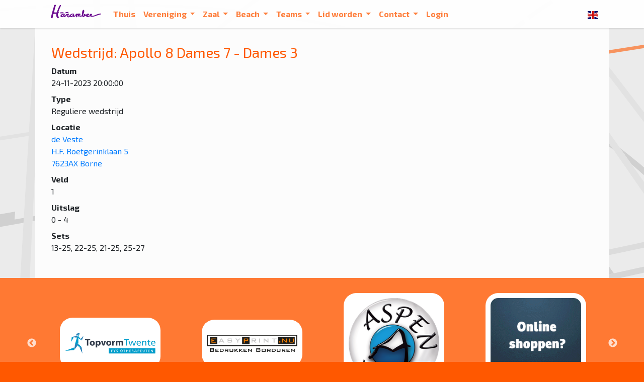

--- FILE ---
content_type: text/html; charset=UTF-8
request_url: https://harambee.utwente.nl/nl/game/12283
body_size: 6667
content:

<!DOCTYPE html>
<html lang="en">
<head>
    <!-- Meta, title, CSS, favicons, etc. -->
    <meta charset="utf-8">
    <meta http-equiv="X-UA-Compatible" content="IE=edge">
    <meta name="viewport" content="width=device-width, initial-scale=1.0">
    <meta name="description" content="">
    <meta name="author" content="">

            <meta property="og:image" content="https://harambee.utwente.nl/layout/images/logo-harambee.png"/>
        <meta property="og:title" content="Harambee"/>
        <meta property="og:description" content="Student Volleyball Association Harambee"/>
    
    <title>Harambee</title>
    <link rel="icon" type="image/png" href="https://harambee.utwente.nl/favicons/harambee.ico">
    <link rel="preconnect" href="https://fonts.gstatic.com">
    <link href="https://fonts.googleapis.com/css2?family=Exo+2:ital,wght@0,400;0,700;1,400;1,700&display=swap" rel="stylesheet">

            <!-- Core css -->
        <link href="https://harambee.utwente.nl/build/styles.e7eedcf7.css?v=1.9" type="text/css" rel="stylesheet" />
    </head>
<body>

<!-- Docs master nav -->
<header>
    <nav class="navbar navbar-expand-md fixed-top navbar-harambee">
        <div class="container">
            <a class="navbar-brand mr-auto" style="height: 56px" href="/nl/"><svg xmlns="http://www.w3.org/2000/svg" width="1925" height="518" viewBox="0 0 1443 387.963" preserveAspectRatio="xMidYMid meet" fill="#c800c9"><linearGradient xmlns="http://www.w3.org/2000/svg" id="myGradient"><stop offset="0" stop-color="red"/><stop offset="0.333" stop-color="#ff0"/><stop offset="0.5" stop-color="#0f0"/><stop offset="0.666" stop-color="cyan"/><stop offset="0.833" stop-color="blue"/><stop offset="1" stop-color="#f0f"/></linearGradient><path d="M110.6 1.403c-4.5 1.6-10 6.6-11.5 10.4-.5 1.4-4.9 16.1-9.6 32.6l-33 111c-14.9 48.1-56.5 212.9-56.5 223.7 0 4 2.7 7.8 5.6 7.8.9 0 4.6-1.4 8.4-3 9.5-4.2 17.1-4.2 22.6 0 2.1 1.6 4.9 3 6.1 3 3.2 0 7-5.2 8.1-11.2 10.9-58.3 20.4-100.1 24.9-109.6 2.9-6.2 4.8-6.6 35.3-7.3 15.1-.4 30.9-1.2 35.1-1.9 12.8-2.1 14.3.3 12.3 19.5-2.5 23.7-1.5 44.3 2.9 57.5 3 8.9 12.8 26.3 20.7 36.8 12.5 16.5 21.5 21.1 27.4 14.1 1.4-1.7 2.6-3.6 2.6-4.3s4.2-4.3 9.3-8.1c10.9-8.2 12.6-10.1 12.7-13.8 0-3.9-2.1-7.5-7.2-12.3-7.7-7.4-17.2-26.5-22-44.1-1.6-6-2.2-11.8-2.5-25.1-.3-9.4-.2-19.1.1-21.5.7-3.8 1.2-4.4 5.8-6.7 9.9-4.9 16.6-12.7 21.6-25.6l2-5-7.5-3.8c-8.9-4.4-8.9-1.1.4-28.1 19.9-58 36.5-99.3 52.8-131.4 9-17.8 11.6-25.3 12.3-35.3.4-7.2.3-7.8-2.1-10.2-2.3-2.3-3.4-2.6-10-2.6-13.1 0-12.5-.4-23.7 15.1-9.2 12.8-10.8 15.8-21.5 39.8-14.8 33.6-26.4 61.2-32 76.5-2.4 6.6-6.9 17.9-10 25.1-8.4 19.1-11.2 27.2-12.8 36.9-1.7 9.5-4.7 14.9-9.5 16.8-1.8.6-14.6.9-36.1.6l-33.3-.3-2.4-2.8c-1.8-2.1-2.4-4-2.4-7.6 0-5 18.5-79.2 31.2-125.1l8-29.2c.6-2.1 1.4-3.6 1.8-3.3.5.3.6-.5.2-1.7-.3-1.3-.1-1.9.5-1.5.7.5.9-.1.5-1.5-.3-1.4-.1-1.9.6-1.4.8.5 1 .1.5-1-.4-1.1-.3-1.5.4-1.1.7.5.9-.1.5-1.5-.3-1.3-.1-1.9.5-1.5.7.5.9-.1.5-1.5-.3-1.4-.1-1.9.6-1.4 1.3.8 2.6-2.9 1.6-4.6-.4-.7-.4-1 .1-.6 3.3 3.1 8.5-19.6 5.5-24.2-.5-.8-1-1.2-1-.7 0 .4-1 .1-2.3-.8-2.8-1.8-17.3-4.5-24.2-4.4-2.7 0-6.7.6-8.9 1.4zm821.1 143.7c-6.3 1.7-17 13.8-22.3 25.4-9 19.3-14.4 57.6-14.4 101.5v19.5l-13.9 14c-7.7 7.6-14.5 15.3-15.1 16.9-1.9 5.1-1.5 10.3 1 13 4 4.2 5.3 4 19-2.6 7.2-3.4 13.1-6 13.3-5.8s3.4 4.4 7.1 9.2c7.6 9.8 13.7 14.1 21.7 15.2 5.8.8 15.1-1.4 22.1-5.2 6.3-3.4 16.5-12.8 22.5-20.5 5.5-7.2 10.3-9.7 18.4-9.8 7.9 0 18.5 5.3 21.6 10.8 3.5 6.2 11.7 14.5 17.2 17.6 6.4 3.4 20.3 5.1 36.6 4.3 13.5-.6 23.3-3.5 38.8-11.6l10.8-5.6h10.7c10.4 0 10.9.1 19.7 4.2 12.4 5.7 18.2 6.8 36.5 6.7 27.3-.2 61-7.3 93-19.6 26.7-10.3 116.6-39.3 131-42.3 4.1-.8 11.8-1.9 17-2.3l9.4-.7 2.7-7.2c1.5-4 3-9 3.4-11 .3-2.1 1.3-4.8 2.1-6.1l1.4-2.2h-10.2c-17.3.1-40.7 3.9-63.8 10.5-6.3 1.8-14.2 3.8-17.5 4.5-14.9 3-53.9 17.6-81.3 30.4-29.1 13.6-55.7 19.9-90.2 21.2-14.9.6-15.6.6-18.2-1.5-1.6-1.3-2.8-2.6-2.8-3s2.9-3.1 6.4-6c10.6-8.5 14.7-16.3 14.7-27.9.1-8.9-2.9-14.5-9.4-17.8-4.2-2.2-17.4-3.4-25.3-2.3-9 1.2-20.1 6.6-24.7 12-4 4.6-7.3 13.9-8.8 24.8-2.4 16.7-1.7 15.2-9.1 18.9-7.2 3.6-23.7 7.6-36.8 9-7.8.8-8.9.7-13.8-1.4-4.5-2-5.3-2.7-5-4.6.2-1.9 1.7-2.8 7.8-4.9 12.9-4.4 20.7-9.1 33.3-20.2 13.3-11.9 14.1-18.3 3.5-28.3-8.7-8.3-9.5-8.6-22.6-8.7-13.4 0-22.1 1.7-31 6.2-7.2 3.6-15.2 10.8-18.6 16.4-3 5.3-9.6 11.4-13.1 12.3-3.8.9-7.5-.4-10.7-3.8-2.8-3-3.1-3.9-4.2-10.8-1.5-9-8.6-14.1-19.9-14.2-9.3 0-14.2 1.7-19.1 6.6-7.3 7.2-10.3 20.6-7.2 32.2 3.6 13.8 1.4 21-6.4 20.8-14.4-.4-16.6-23.3-5.3-55.8 1.9-5.5 4.9-12.9 6.8-16.5 10.3-20.6 18.6-53.4 18.6-73.6.1-10.4-2.7-18.1-8.9-24.7-2.4-2.6-5.2-4.9-6.1-5.2-4.3-1.1-8.9-1.3-12.4-.4zm129.1 133c1.6 1.6 1.5 3.8-.1 3.8-.7 0-3 .9-5.2 2-2.1 1.1-4 1.8-4.3 1.6-.2-.2.6-2.2 1.8-4.5 2.1-4.3 5.3-5.4 7.8-2.9zm87.9 7.3c-3.4 3-5.2 3.3-3.7.6 1-2 2.5-2.9 5-3 1 0 .5.9-1.3 2.4zm-667.2-80.4c-6 .4-15.3 1.3-20.5 1.9-5.2.5-12.3 1-15.7.9-5-.1-7.1.4-11.3 2.7-5.7 3.1-17.4 15.7-19.7 21.2-1.3 3.1-1.2 3.6.3 5.3 2.6 2.9 6.7 3.2 28.1 1.9l32.4-1.9c16.5-.9 19.2-2.4 27.8-15.2 6.7-10 7.6-13.7 3.9-16.3-2.5-1.8-7.2-1.8-25.3-.5zm-123.6 7.3c-.9.9-35.8 3.6-60.1 4.5-27.8 1.2-30.3 1.8-31.1 7.8-.3 2.1-1.1 6.8-1.8 10.4-1.1 6-1.1 7 .5 9.3 1.4 2.2 2.3 2.6 4.9 2.2 1.8-.3 13.6-.8 26.2-1.1 33.2-.9 41.5-1.8 48.1-5 7.5-3.7 15.8-11.5 18.9-18 3.5-7.1 3.1-9.9-1.5-10.3-2-.2-3.8-.1-4.1.2zm463.7 38.6c-2.1.6-5 1.9-6.5 2.9-4.4 3.1-6.6 3.3-12.6 1.2-11.9-4.2-24.9-3.6-32.3 1.4-5.1 3.5-10.7 3.3-17.9-.5-3.1-1.7-7-3-8.7-3-5.1 0-13.2 4.7-17.9 10.3-4.6 5.6-9.2 10.1-16.3 16.2-2.6 2.2-6.1 6.1-7.8 8.6-5.3 7.9-30.1 33.1-32.2 32.7-1-.2-2.5-2-3.3-4.2-1.3-3.4-1.3-5.4.4-18.5 1-8 1.9-20.1 1.9-26.8 0-10.9-.2-12.6-2-15s-3.1-2.9-8.5-3.5c-10-1.1-12.7 1.9-17.3 19.2-3.1 11.3-6.2 18.2-13.1 28.5-9.2 13.8-18 20.4-30.6 23.1-9.3 2-18 1.5-21-1.2-4.7-4.2-.4-15.8 10.3-27.9 4.2-4.6 6.2-5.9 15.5-9.8 6-2.4 13-5 15.7-5.6 8.5-2.1 15.7-6.9 17.7-11.8 1.3-3.5-1.9-11.2-5.6-13-7.3-3.8-23.8-.5-42.7 8.6-13 6.3-20.2 11.6-34.4 25.3-14.5 14.2-23.3 24.2-27.9 32.1-3.6 6-13.9 13.7-18.5 13.7-5.2 0-6.3-2.2-5.8-12.4.5-8 1.1-10.4 5.2-20.1 2.6-6.1 5.8-12.7 7.2-14.8 2.5-3.8 6.4-17.8 6.4-23.2 0-1.7-.9-4.4-1.9-6.1-2.5-4-6.8-4.9-14.1-2.9-14.7 4.1-20.7 5-25.5 3.7-10.7-2.8-20.8-.5-31.4 7.3-4.5 3.3-8.5 8-17.1 20-14.9 20.8-22.1 29.6-26.7 32.8-7.3 5.1-9.9 2.6-8.8-8.2 1.3-13.1 3.6-27.7 5.5-34.9 2.6-9.6 2.5-11.6-.8-15.3-2.7-3-3.3-3.2-10.4-3.4-6.2-.1-8.3-.6-12.3-2.9-4.5-2.7-5.3-2.8-14.4-2.4l-9.6.4-17.2 8.8c-37.6 19.2-51.1 31.8-55.9 52.2-2.9 12.6.6 24.3 10.1 33.3 6.6 6.3 13.7 8.6 23.6 7.8 11.9-1 32.8-9.5 43.8-17.8 2.8-2.1 5.5-3.9 6-3.9s1.2 1.2 1.5 2.7c1.4 5.6 7.2 12.9 12.2 15.4 4.5 2.1 5.2 2.2 13.3 1.2 10.9-1.4 18.3-4.2 27.7-10.5 8.6-5.7 15.3-12.2 31.4-30.5 6.3-7.1 12.9-14 14.6-15.2 3.4-2.3 7.4-2.7 9.2-.9s1.4 9.6-.9 19.4c-4.1 17.3-1.5 31.6 6.8 38 6.1 4.7 16.6 7.8 26.3 7.8 12.1 0 17.8-2 32.1-11.5 6.7-4.5 12.8-8.3 13.5-8.6.6-.2 3.4 1 6.2 2.7 7.6 4.6 20.4 9 28.6 9.7 12.5 1 23.9-3 37.7-13.4 4.4-3.3 8-5.3 9.7-5.3 4 0 8.8 3.4 11.4 8 1.8 3.2 3.4 4.4 7.8 6.1 7.6 2.8 16.6 2.7 22.4-.3 7.3-3.8 36.5-31.4 45.4-43 4.5-6 5.7-5.1 5.7 4-.1 5.3-.8 8.2-3.3 13.8-8.1 18.2-7.6 32.3 1.3 36 10.5 4.4 19-2 22.9-17.1 2.1-8.3 8.6-25.7 12.6-33.5 7-13.9 11.2-17.9 15.1-14.5 3.6 3.4 3.4 7.4-1.5 25.2-5.3 19.2-5.6 23.5-2.3 28.4 2.1 3 2.8 3.4 6.9 3.3 11.9-.1 24.7-17.8 30.9-42.6 4.1-16.7 3.8-15.9 6.1-15.6 2.8.4 3.4 2.8 4.8 20.2 1.4 17.8 2.5 23 6.2 28.8 5.6 8.9 13.4 13.7 20.1 12.4 4-.8 12.4-7 15.4-11.5 4.3-6.3 2.1-13.6-5.5-18.6-5-3.3-7.1-8-8.5-18.6-.8-6.6-.8-10.9.3-18.6 2.3-17.7.5-27.6-6.1-32.5-3.1-2.3-12.5-3.2-18.3-1.8zm-460.2 40.7c-8 17.1-9.8 19.4-19.5 24.3-6.8 3.5-20.9 7.2-25.7 6.8-5.7-.5-6.2-2.7-2.4-10.4 5.8-11.7 12.5-18.3 26.4-25.9 6.9-3.7 23.9-10.4 27-10.5 1.3 0 0 3.5-5.8 15.7z"></path></svg></a>
            <button class="hamburger hamburger--slider-r d-block d-md-none ml-auto" type="button" data-toggle="offcanvas" data-target="#topnav" aria-controls="topnav" aria-expanded="false" aria-label="Toggle navigation">
                <span class="hamburger-box">
                    <span class="hamburger-inner"></span>
                </span>
            </button>
            <div id="topnav" class="offcanvas-collapse navbar-collapse">
                <ul class="navbar-nav mr-auto">
                        <li class="nav-item">
                <a class="nav-link" href="/nl/">
                    Thuis
                </a>
            </li>
                                <li class="nav-item dropdown">
                <a class="nav-link dropdown-toggle" href="#" class="dropdown-toggle" data-toggle="dropdown">
                    Vereniging
                </a>
                <ul class="dropdown-menu">
                                                                        <li class="">
                                <a class="dropdown-item" href="/nl/association/board">
                                    Bestuur
                                </a>
                            </li>
                                                                                                <li class="">
                                <a class="dropdown-item" href="/nl/association/committee/tc">
                                    Technische Commissie
                                </a>
                            </li>
                                                                                                <li class="dropdown-submenu">
                                <a href="#" class="dropdown-item dropdown-toggle" data-toggle="dropdown">Commissies</a>
                                <ul class="dropdown-menu  large-sub-menu">
                                                                                                                        <li class="large-sub-menu-item">
                                                <a class="dropdown-item subdropdown-item" href="/nl/committee/ac">
                                                    Activiteiten Commissie
                                                </a>
                                            </li>
                                                                                                                                                                <li class="large-sub-menu-item">
                                                <a class="dropdown-item subdropdown-item" href="/nl/committee/bar">
                                                    Barteam
                                                </a>
                                            </li>
                                                                                                                                                                <li class="large-sub-menu-item">
                                                <a class="dropdown-item subdropdown-item" href="/nl/committee/bcc">
                                                    Beach Competitie Commissie
                                                </a>
                                            </li>
                                                                                                                                                                <li class="large-sub-menu-item">
                                                <a class="dropdown-item subdropdown-item" href="/nl/committee/best">
                                                    Bestuur
                                                </a>
                                            </li>
                                                                                                                                                                <li class="large-sub-menu-item">
                                                <a class="dropdown-item subdropdown-item" href="/nl/committee/bha">
                                                    Buiten Harambeese Activiteiten Commissie
                                                </a>
                                            </li>
                                                                                                                                                                <li class="large-sub-menu-item">
                                                <a class="dropdown-item subdropdown-item" href="/nl/committee/bix">
                                                    Harambix
                                                </a>
                                            </li>
                                                                                                                                                                <li class="large-sub-menu-item">
                                                <a class="dropdown-item subdropdown-item" href="/nl/committee/bpc">
                                                    Beleidsplancommissie
                                                </a>
                                            </li>
                                                                                                                                                                <li class="large-sub-menu-item">
                                                <a class="dropdown-item subdropdown-item" href="/nl/committee/btc">
                                                    Beach Toernooien Commissie
                                                </a>
                                            </li>
                                                                                                                                                                <li class="large-sub-menu-item">
                                                <a class="dropdown-item subdropdown-item" href="/nl/committee/eb">
                                                    Externe Betrekkingen
                                                </a>
                                            </li>
                                                                                                                                                                <li class="large-sub-menu-item">
                                                <a class="dropdown-item subdropdown-item" href="/nl/committee/ejc">
                                                    EersteJaars Commissie
                                                </a>
                                            </li>
                                                                                                                                                                <li class="large-sub-menu-item">
                                                <a class="dropdown-item subdropdown-item" href="/nl/committee/excur">
                                                    ExcurCie
                                                </a>
                                            </li>
                                                                                                                                                                <li class="large-sub-menu-item">
                                                <a class="dropdown-item subdropdown-item" href="/nl/committee/fp">
                                                    Fotopoule
                                                </a>
                                            </li>
                                                                                                                                                                <li class="large-sub-menu-item">
                                                <a class="dropdown-item subdropdown-item" href="/nl/committee/hki">
                                                    Harambee Kick-In
                                                </a>
                                            </li>
                                                                                                                                                                <li class="large-sub-menu-item">
                                                <a class="dropdown-item subdropdown-item" href="/nl/committee/kas">
                                                    Kascommissie
                                                </a>
                                            </li>
                                                                                                                                                                <li class="large-sub-menu-item">
                                                <a class="dropdown-item subdropdown-item" href="/nl/committee/media">
                                                    Mediateam
                                                </a>
                                            </li>
                                                                                                                                                                <li class="large-sub-menu-item">
                                                <a class="dropdown-item subdropdown-item" href="/nl/committee/merch">
                                                    MerCie
                                                </a>
                                            </li>
                                                                                                                                                                <li class="large-sub-menu-item">
                                                <a class="dropdown-item subdropdown-item" href="/nl/committee/mixci">
                                                    Mix Commissie
                                                </a>
                                            </li>
                                                                                                                                                                <li class="large-sub-menu-item">
                                                <a class="dropdown-item subdropdown-item" href="/nl/committee/nerds">
                                                    Nerdcie
                                                </a>
                                            </li>
                                                                                                                                                                <li class="large-sub-menu-item">
                                                <a class="dropdown-item subdropdown-item" href="/nl/committee/pro">
                                                    PromoCie
                                                </a>
                                            </li>
                                                                                                                                                                <li class="large-sub-menu-item">
                                                <a class="dropdown-item subdropdown-item" href="/nl/committee/rvw">
                                                    Raad van Wijzen
                                                </a>
                                            </li>
                                                                                                                                                                <li class="large-sub-menu-item">
                                                <a class="dropdown-item subdropdown-item" href="/nl/committee/sc">
                                                    Sfeercommissie
                                                </a>
                                            </li>
                                                                                                                                                                <li class="large-sub-menu-item">
                                                <a class="dropdown-item subdropdown-item" href="/nl/committee/so">
                                                    Scheidsrechters Opleidings Commissie
                                                </a>
                                            </li>
                                                                                                                                                                <li class="large-sub-menu-item">
                                                <a class="dropdown-item subdropdown-item" href="/nl/committee/tc">
                                                    Technische Commissie
                                                </a>
                                            </li>
                                                                                                                                                                <li class="large-sub-menu-item">
                                                <a class="dropdown-item subdropdown-item" href="/nl/committee/to">
                                                    Trainers Opleidings Commissie
                                                </a>
                                            </li>
                                                                                                                                                                <li class="large-sub-menu-item">
                                                <a class="dropdown-item subdropdown-item" href="/nl/committee/vbt">
                                                    Voorbereidingstoernooi
                                                </a>
                                            </li>
                                                                                                                                                                <li class="large-sub-menu-item">
                                                <a class="dropdown-item subdropdown-item" href="/nl/committee/vc">
                                                    Vertrouwenscontactpersonen
                                                </a>
                                            </li>
                                                                                                                                                                <li class="large-sub-menu-item">
                                                <a class="dropdown-item subdropdown-item" href="/nl/committee/wham">
                                                    Wham
                                                </a>
                                            </li>
                                                                                                            </ul>
                            </li>
                                                                                                <li class="dropdown-submenu">
                                <a href="#" class="dropdown-item dropdown-toggle" data-toggle="dropdown">Evenementen</a>
                                <ul class="dropdown-menu ">
                                                                                                                        <li class="">
                                                <a class="dropdown-item subdropdown-item" href="/nl/association/events/calendar">
                                                    Agenda
                                                </a>
                                            </li>
                                                                                                                                                                <li class="">
                                                <a class="dropdown-item subdropdown-item" href="/nl/activities">
                                                    Activiteiten
                                                </a>
                                            </li>
                                                                                                                                                                <li class="">
                                                <a class="dropdown-item subdropdown-item" href="/nl/association/events/harambix">
                                                    Harambix
                                                </a>
                                            </li>
                                                                                                            </ul>
                            </li>
                                                                                                <li class="dropdown-submenu">
                                <a href="#" class="dropdown-item dropdown-toggle" data-toggle="dropdown">Publicaties</a>
                                <ul class="dropdown-menu ">
                                                                                                                        <li class="">
                                                <a class="dropdown-item subdropdown-item" href="/nl/association/publications/codeofconduct">
                                                    Gedragsregels
                                                </a>
                                            </li>
                                                                                                                                                                <li class="">
                                                <a class="dropdown-item subdropdown-item" href="/nl/association/publications/songbook">
                                                    Liedjesboek
                                                </a>
                                            </li>
                                                                                                                                                                <li class="">
                                                <a class="dropdown-item subdropdown-item" href="/nl/association/publications/statutesandhr">
                                                    Statuten en Reglementen
                                                </a>
                                            </li>
                                                                                                                                                                <li class="">
                                                <a class="dropdown-item subdropdown-item" href="/nl/association/publications/teamstartupguide">
                                                    Team Start-Up Guide
                                                </a>
                                            </li>
                                                                                                                                                                <li class="">
                                                <a class="dropdown-item subdropdown-item" href="/nl/association/publications/rent-policy">
                                                    Uitleenbeleid
                                                </a>
                                            </li>
                                                                                                            </ul>
                            </li>
                                                                                                <li class="">
                                <a class="dropdown-item" href="/nl/association/history">
                                    Geschiedenis
                                </a>
                            </li>
                                                                                                <li class="">
                                <a class="dropdown-item" href="/nl/association/club25">
                                    Club van 25+
                                </a>
                            </li>
                                                                                                <li class="">
                                <a class="dropdown-item" href="/nl/teamblog/list-all/page">
                                    Team blogposts
                                </a>
                            </li>
                                                                                                <li>
                                <a class="dropdown-item" href="https://www.youtube.com/@harambeetv9678" target="_blank">
                                    Stream
                                </a>
                            </li>
                                                                                                <li>
                                <a class="dropdown-item" href="https://pics.harambee.utwente.nl/" target="_blank">
                                    Foto&#039;s
                                </a>
                            </li>
                                                            </ul>
            </li>
                                <li class="nav-item dropdown">
                <a class="nav-link dropdown-toggle" href="#" class="dropdown-toggle" data-toggle="dropdown">
                    Zaal
                </a>
                <ul class="dropdown-menu">
                                                                        <li class="">
                                <a class="dropdown-item" href="/nl/training-schedule">
                                    Trainingsroosters
                                </a>
                            </li>
                                                                                                <li class="">
                                <a class="dropdown-item" href="/nl/game-schedule">
                                    Wedstrijden
                                </a>
                            </li>
                                                            </ul>
            </li>
                                <li class="nav-item dropdown">
                <a class="nav-link dropdown-toggle" href="#" class="dropdown-toggle" data-toggle="dropdown">
                    Beach
                </a>
                <ul class="dropdown-menu">
                                                                        <li class="">
                                <a class="dropdown-item" href="/nl/training-schedule-beach">
                                    Trainingsroosters
                                </a>
                            </li>
                                                                                                <li class="">
                                <a class="dropdown-item" href="/nl/beach/2x2">
                                    2x2 competitie
                                </a>
                            </li>
                                                                                                <li>
                                <a class="dropdown-item" href="https://beach.harambee.utwente.nl" target="_blank">
                                    Website
                                </a>
                            </li>
                                                            </ul>
            </li>
                                <li class="nav-item dropdown">
                <a class="nav-link dropdown-toggle" href="#" class="dropdown-toggle" data-toggle="dropdown">
                    Teams
                </a>
                <ul class="dropdown-menu">
                                                                        <li class="dropdown-submenu">
                                <a href="#" class="dropdown-item dropdown-toggle" data-toggle="dropdown">Dames</a>
                                <ul class="dropdown-menu ">
                                                                                                                        <li class="">
                                                <a class="dropdown-item subdropdown-item" href="/nl/teams/d1">
                                                    Dames 1
                                                </a>
                                            </li>
                                                                                                                                                                <li class="">
                                                <a class="dropdown-item subdropdown-item" href="/nl/teams/d2">
                                                    Dames 2
                                                </a>
                                            </li>
                                                                                                                                                                <li class="">
                                                <a class="dropdown-item subdropdown-item" href="/nl/teams/d3">
                                                    Dames 3
                                                </a>
                                            </li>
                                                                                                                                                                <li class="">
                                                <a class="dropdown-item subdropdown-item" href="/nl/teams/d4">
                                                    Dames 4
                                                </a>
                                            </li>
                                                                                                                                                                <li class="">
                                                <a class="dropdown-item subdropdown-item" href="/nl/teams/d5">
                                                    Dames 5
                                                </a>
                                            </li>
                                                                                                                                                                <li class="">
                                                <a class="dropdown-item subdropdown-item" href="/nl/teams/d6">
                                                    Dames 6
                                                </a>
                                            </li>
                                                                                                                                                                <li class="">
                                                <a class="dropdown-item subdropdown-item" href="/nl/teams/d7">
                                                    Dames 7
                                                </a>
                                            </li>
                                                                                                                                                                <li class="">
                                                <a class="dropdown-item subdropdown-item" href="/nl/teams/d8">
                                                    Dames 8
                                                </a>
                                            </li>
                                                                                                            </ul>
                            </li>
                                                                                                <li class="dropdown-submenu">
                                <a href="#" class="dropdown-item dropdown-toggle" data-toggle="dropdown">Heren</a>
                                <ul class="dropdown-menu ">
                                                                                                                        <li class="">
                                                <a class="dropdown-item subdropdown-item" href="/nl/teams/h1">
                                                    Heren 1
                                                </a>
                                            </li>
                                                                                                                                                                <li class="">
                                                <a class="dropdown-item subdropdown-item" href="/nl/teams/h2">
                                                    Heren 2
                                                </a>
                                            </li>
                                                                                                                                                                <li class="">
                                                <a class="dropdown-item subdropdown-item" href="/nl/teams/h3">
                                                    Heren 3
                                                </a>
                                            </li>
                                                                                                                                                                <li class="">
                                                <a class="dropdown-item subdropdown-item" href="/nl/teams/h4">
                                                    Heren 4
                                                </a>
                                            </li>
                                                                                                                                                                <li class="">
                                                <a class="dropdown-item subdropdown-item" href="/nl/teams/h5">
                                                    Heren 5
                                                </a>
                                            </li>
                                                                                                                                                                <li class="">
                                                <a class="dropdown-item subdropdown-item" href="/nl/teams/h6">
                                                    Heren 6
                                                </a>
                                            </li>
                                                                                                                                                                <li class="">
                                                <a class="dropdown-item subdropdown-item" href="/nl/teams/h7">
                                                    Heren 7
                                                </a>
                                            </li>
                                                                                                                                                                <li class="">
                                                <a class="dropdown-item subdropdown-item" href="/nl/teams/h8">
                                                    Heren 8
                                                </a>
                                            </li>
                                                                                                                                                                <li class="">
                                                <a class="dropdown-item subdropdown-item" href="/nl/teams/h9">
                                                    Heren 9
                                                </a>
                                            </li>
                                                                                                                                                                <li class="">
                                                <a class="dropdown-item subdropdown-item" href="/nl/teams/h10">
                                                    Heren 10
                                                </a>
                                            </li>
                                                                                                                                                                <li class="">
                                                <a class="dropdown-item subdropdown-item" href="/nl/teams/h11">
                                                    Heren 11
                                                </a>
                                            </li>
                                                                                                            </ul>
                            </li>
                                                                                                <li class="dropdown-submenu">
                                <a href="#" class="dropdown-item dropdown-toggle" data-toggle="dropdown">Mix</a>
                                <ul class="dropdown-menu ">
                                                                                                                        <li class="">
                                                <a class="dropdown-item subdropdown-item" href="/nl/teams/m1">
                                                    Mix 1
                                                </a>
                                            </li>
                                                                                                                                                                <li class="">
                                                <a class="dropdown-item subdropdown-item" href="/nl/teams/m2">
                                                    Mix 2
                                                </a>
                                            </li>
                                                                                                                                                                <li class="">
                                                <a class="dropdown-item subdropdown-item" href="/nl/teams/m3">
                                                    Mix 3
                                                </a>
                                            </li>
                                                                                                                                                                <li class="">
                                                <a class="dropdown-item subdropdown-item" href="/nl/teams/m4">
                                                    Mix 4
                                                </a>
                                            </li>
                                                                                                                                                                <li class="">
                                                <a class="dropdown-item subdropdown-item" href="/nl/teams/m5">
                                                    Mix 5
                                                </a>
                                            </li>
                                                                                                                                                                <li class="">
                                                <a class="dropdown-item subdropdown-item" href="/nl/teams/m6">
                                                    Mix 6
                                                </a>
                                            </li>
                                                                                                                                                                <li class="">
                                                <a class="dropdown-item subdropdown-item" href="/nl/teams/m7">
                                                    Mix 7
                                                </a>
                                            </li>
                                                                                                                                                                <li class="">
                                                <a class="dropdown-item subdropdown-item" href="/nl/teams/m8">
                                                    Mix 8
                                                </a>
                                            </li>
                                                                                                                                                                <li class="">
                                                <a class="dropdown-item subdropdown-item" href="/nl/teams/m9">
                                                    Mix 9
                                                </a>
                                            </li>
                                                                                                                                                                <li class="">
                                                <a class="dropdown-item subdropdown-item" href="/nl/teams/m10">
                                                    Mix 10
                                                </a>
                                            </li>
                                                                                                                                                                <li class="">
                                                <a class="dropdown-item subdropdown-item" href="/nl/teams/m11">
                                                    Mix 11
                                                </a>
                                            </li>
                                                                                                                                                                <li class="">
                                                <a class="dropdown-item subdropdown-item" href="/nl/teams/m12">
                                                    Mix 12
                                                </a>
                                            </li>
                                                                                                            </ul>
                            </li>
                                                                                                <li class="dropdown-submenu">
                                <a href="#" class="dropdown-item dropdown-toggle" data-toggle="dropdown">Mix Regionaal</a>
                                <ul class="dropdown-menu ">
                                                                                                                        <li class="">
                                                <a class="dropdown-item subdropdown-item" href="/nl/teams/xr1">
                                                    Mix Regionaal 1
                                                </a>
                                            </li>
                                                                                                                                                                <li class="">
                                                <a class="dropdown-item subdropdown-item" href="/nl/teams/xr2">
                                                    Mix Regionaal 2
                                                </a>
                                            </li>
                                                                                                            </ul>
                            </li>
                                                            </ul>
            </li>
                                <li class="nav-item dropdown">
                <a class="nav-link dropdown-toggle" href="#" class="dropdown-toggle" data-toggle="dropdown">
                    Lid worden
                </a>
                <ul class="dropdown-menu">
                                                                        <li class="">
                                <a class="dropdown-item" href="/nl/membership/info">
                                    Informatie
                                </a>
                            </li>
                                                                                                <li class="">
                                <a class="dropdown-item" href="/nl/membership/volleyballforms">
                                    Volleybalvormen
                                </a>
                            </li>
                                                                                                <li class="">
                                <a class="dropdown-item" href="/nl/membership/tryout">
                                    Meetrainen
                                </a>
                            </li>
                                                                                                <li class="">
                                <a class="dropdown-item" href="/nl/membership/contribution">
                                    Contributie
                                </a>
                            </li>
                                                            </ul>
            </li>
                                <li class="nav-item dropdown">
                <a class="nav-link dropdown-toggle" href="#" class="dropdown-toggle" data-toggle="dropdown">
                    Contact
                </a>
                <ul class="dropdown-menu">
                                                                        <li class="">
                                <a class="dropdown-item" href="/nl/contact/general">
                                    Algemeen
                                </a>
                            </li>
                                                                                                <li class="">
                                <a class="dropdown-item" href="/nl/contact/address">
                                    Adres &amp; Route
                                </a>
                            </li>
                                                                                                <li class="">
                                <a class="dropdown-item" href="/nl/committee/vc">
                                    Vertrouwenspersoon
                                </a>
                            </li>
                                                            </ul>
            </li>
                                <li class="nav-item">
                <a class="nav-link" href="/nl/login">
                    Login
                </a>
            </li>
            </ul>

                <ul class="nav navbar-nav navbar-right">
    <li><a class="nav-link" href="/en/game/12283"><img src="https://harambee.utwente.nl/bundles/harambeemedia/images/flags/en.svg" height="16px" width="20px"/></a></li>
</ul>
            </div>
        </div>
    </nav>
</header>
<div class="container main-container">
    <div class="row">
    <div class="col-md-12">
        <div class="content">
            <h3>Wedstrijd: Apollo 8 Dames 7 - Dames 3</h3>
            <dl class="dl-horizontal">
                <dt>Datum</dt>
                <dd>24-11-2023 20:00:00</dd>

                <dt>Type</dt>
                <dd>Reguliere wedstrijd</dd>

                <dt>Locatie</dt>
                <dd><a href="https://www.google.nl/maps?q=H.F.+Roetgerinklaan+5%2C+7623AX+Borne" target="_blank">de Veste<br />
H.F. Roetgerinklaan 5<br />
7623AX Borne<br />
</a></dd>

                                    <dt>Veld</dt>
                    <dd>1</dd>
                
                                    <dt>Uitslag</dt>
                    <dd>
                        <span class="label label-success">
                            0 - 4
                        </span>
                    </dd>
                    <dt>Sets</dt>
                    <dd>
                        13-25, 22-25, 21-25, 25-27
                    </dd>
                            </dl>

                    </div>
    </div>
</div>
</div>

    <div class="footer-container">
        <div class="sponsors" style="display: none">
            <div class="container">
                    </div>
            <div class="container-fluid">
                <div class="sponsors-inner">
                    <div class="sponsor-slider">
                        <div class="sponsor">
                            <a target="_blank" href="https://topvormtwente.nl/">
                                <img style="width: 200px; padding-top: 30px; padding-bottom: 30px" alt="Topvorm Twente" src="https://harambee.utwente.nl/media/advertenties/banner_topvorm.svg">
                            </a>
                        </div>
                        <div class="sponsor">
                            <a target="_blank" href="https://www.easyprint.nu/">
                                <img style="width: 200px; padding-top: 30px; padding-bottom: 30px" alt="EasyPrint.nu" src="https://harambee.utwente.nl/media/advertenties/easyprint.png">
                            </a>
                        </div>
                        <div class="sponsor">
                            <a target="_blank" href="https://aspenvalley.nl/enschede/">
                                <img alt="Aspen Valley" width="200" height="200" src="https://harambee.utwente.nl/media/advertenties/aspen_valley.png">
                            </a>
                        </div>
                        <div class="sponsor">
                            <a target="_blank" href="http://www.sponsorkliks.com/winkels.php?club=3447">
                                <img title="SponsorKliks, sponsor Harambee gratis!" alt="SponsorKliks, gratis sponsoren!" width="200" height="200" src="https://www.sponsorkliks.com/promotie/banners/sk_200_200.gif">
                            </a>
                        </div>
                        <div class="sponsor">
                            <a target="_blank" href="https://www.triplevolley.nl/">
                                <img style="width: 200px; padding-top: 30px; padding-bottom: 30px" alt="Triple volley" src="https://harambee.utwente.nl/media/advertenties/triple_volley.png">
                            </a>
                        </div>
                    </div>
                </div>
            </div>
        </div>

        <div class="footer">
            <p><b>studenten(beach)volleybalvereniging Harambee</b> <i>postbus 217 7500 AE Enschede</i> </p>
            <div class="social-media">
                <a href="https://www.facebook.com/vv-Harambee-263686413669984/" target="_blank"><i class="fab fa-facebook-square"></i></a>
                <a href="https://www.instagram.com/vvharambee/" target="_blank"><i class="fab fa-instagram"></i></a>
                <a href="https://www.flickr.com/photos/vv_harambee/" target="_blank"><i class="fab fa-flickr"></i></a>
                <a href="https://pics.harambee.utwente.nl/">
                    <img class="svg-inline--fa fa-w-14" src="https://harambee.utwente.nl/media/icons/piwigo_icon.svg" alt="Piwigo icon">
                </a>
                            </div>
        </div>
    </div>

    <script src="https://harambee.utwente.nl/build/runtime.d94b3b43.js?v=1.2" type="text/javascript"></script>
    <script src="https://harambee.utwente.nl/build/styles.b4898a97.js?v=1.2" type="text/javascript"></script>
    <script src="https://harambee.utwente.nl/js/menu.js?v=1.2" type="text/javascript"></script>
    <script src="https://harambee.utwente.nl/js/confirm.js?v=1.2" type="text/javascript"></script>
    <script src="https://harambee.utwente.nl/js/carousel.js?v=1.2" type="text/javascript"></script>
</body>
</html>


--- FILE ---
content_type: application/javascript
request_url: https://harambee.utwente.nl/js/carousel.js?v=1.2
body_size: -98
content:
$(document).ready(function(){
    $('.sponsor-slider').slick({
        slidesToShow: 1,
        slidesToScroll: 1,
        speed: 1000,
        mobileFirst: true,
        autoplay: true,
        autoplaySpeed: 3000,
        responsive: [
            {
                breakpoint: 1534,
                settings: {
                    slidesToShow: 5,
                    slidesToScroll: 1,
                }
            },
            {
                breakpoint: 1240,
                settings: {
                    slidesToShow: 4,
                    slidesToScroll: 1,
                }
            },
            {
                breakpoint: 927,
                settings: {
                    slidesToShow: 3,
                    slidesToScroll: 1,
                }
            },
            {
                breakpoint: 632,
                settings: {
                    slidesToShow: 2,
                    slidesToScroll: 1,
                }
            },
        ]
    });
});
$('.sponsor-slider').on('init', function(event, slick, direction) {
    $('.sponsors').show()
});

--- FILE ---
content_type: image/svg+xml
request_url: https://harambee.utwente.nl/build/images/bg.b3999327.svg
body_size: 29897
content:
<?xml version="1.0" encoding="utf-8"?>
<!-- Generator: Adobe Illustrator 15.0.0, SVG Export Plug-In . SVG Version: 6.00 Build 0)  -->
<svg version="1.2" baseProfile="tiny" id="Layer_2" xmlns="http://www.w3.org/2000/svg" xmlns:xlink="http://www.w3.org/1999/xlink"
	 x="0px" y="0px" width="3000px" height="10000px" viewBox="0 0 3000 10000" overflow="inherit" xml:space="preserve">
<path fill="#EBEBEB" d="M2957.72,203.72l13.18,6.81l29.1,15.03V0h-436.78l289.33,149.42l-9.6,2.03L2551.16,0h-503.09l28.9,18.97
	l-9.94,1.66L2035.82,0h-154.33l-149.26,23.73l-10.56,1.68l-58.43,9.29l-10.72,1.71l-74.94,11.91l50.2,45.48l-11.29,1.88
	l-49.89-45.62l-12.9,2.05l-5.96-5.5l12.87-2.04l-5.47-5l10.92-1.72l5.5,4.99l74.68-11.81l10.68-1.69l58.24-9.21l10.53-1.66
	L1842.58,0h-318.34l0.71,0.64l-10.66,1.61L1511.83,0H0v10000h3000V1706.37l-1680.57,824.57l-62.32,30.58l-202.82,99.51
	l-76.66-330.34l-9.77-42.07l-84.53-364.28l-7.72-33.27L721.5,1226.92l-4.69-20.21L609.59,744.69l-3.04-13.12l-9.11-39.24l18.96-4.16
	l9.47,39.06l3.16,13.06l111.39,459.64l4.87,20.09l159.89,659.77l8,33.02l87.59,361.41l10.11,41.72l67.25,277.5l216.84-104.8
	l59.05-28.54L3000,1664.62v-303.97l-1054.45-964.1l13.17-2.89L3000,1337.14V636.97l-210.13-138.82l-15.2-10.04L2511.73,314.4
	l-11.92-7.88l-35.88-23.7l11.27-2.48l35.98,23.62l11.95,7.84l266.26,174.77l15.17,9.96L3000,624.82V232.95l-38.91-20.2l-13.16-6.83
	l-39.66-20.58l9.72-2.13L2957.72,203.72z M1009.63,2626.56l11.31,50.82l-52.07,25.55l-10.71-51.5L1009.63,2626.56z M1532.98,7.91
	l8.12,7.36l-10.76,1.65l-8.07-7.38L1532.98,7.91z M453.95,227l-1.5-7.2l20.72-3.28l1.6,7.17L453.95,227z M594.56,679.89l-9.15-39.43
	l18.48-3.93l9.51,39.26L594.56,679.89z M1192.3,109.59l-12.26,1.95l-68.65,10.91l-12.47,1.98L975,144.14l-15.25,2.43l-14.6,2.32
	l-16.07,2.55l-426.33,67.79l31.26,129l2.07,8.56l64.95,268l-18.38,3.88L520.23,359.6l-2-8.59l-31.7-136.6l448.3-70.88l12.98-2.05
	l15.33-2.43l131.47-20.79l12.42-1.96l68.39-10.81l12.22-1.93l349.07-55.19l5.92,5.52L1192.3,109.59z M1538.51,24.39l10.8-1.67
	l8.31,7.53l-10.86,1.7L1538.51,24.39z M1622.97,101.61l11.33-1.9l274.72,248.92l-12.9,2.72L1622.97,101.61z M1935.94,387.76
	l-30.63-28l12.96-2.75l30.79,27.9L1935.94,387.76z M2209.81,114.94l-9.23-6.1l-125.61-82.98l9.97-1.67l124.53,81.74l9.19,6.04
	l197.46,129.6l-11.09,2.34L2209.81,114.94z M2452.49,275.27L2416,251.16l11.13-2.37l36.6,24.03L2452.49,275.27z M2895.61,178.77
	l-40.46-21l9.62-2.05l40.54,20.93L2895.61,178.77z"/>
<path fill="#B3B3B3" d="M1052.75,39.13l-5.06-7.18c3.79-2.83,7.63-5.62,11.51-8.39c3.87-2.75,7.78-5.48,11.74-8.17
	c3.94-2.68,7.92-5.33,11.95-7.95c3.85-2.51,7.75-4.99,11.69-7.44h0.7l4.62,6.08c-4.09,2.61-8.13,5.26-12.13,7.93
	c-4.01,2.69-7.98,5.4-11.91,8.15c-3.94,2.76-7.83,5.55-11.68,8.38C1060.33,33.37,1056.51,36.24,1052.75,39.13z M949.74,133.44
	c0.88,0.36,1.76,0.73,2.64,1.09c0.88,0.37,1.76,0.73,2.64,1.1c0.44-0.58,0.88-1.15,1.34-1.72c0.45-0.57,0.89-1.15,1.34-1.72
	c0.45-0.57,0.9-1.14,1.35-1.71c0.45-0.57,0.91-1.14,1.37-1.71l-15.97,2.5c0.88,0.36,1.76,0.72,2.65,1.09
	C947.98,132.71,948.86,133.07,949.74,133.44z M945.64,140.56c-0.73-0.3-1.45-0.61-2.18-0.91c-0.73-0.3-1.45-0.61-2.18-0.91
	s-1.45-0.6-2.17-0.9c-0.36,0.48-0.72,0.95-1.08,1.42c-0.36,0.47-0.71,0.95-1.07,1.42c-0.35,0.47-0.71,0.95-1.06,1.42
	c-0.35,0.47-0.71,0.95-1.06,1.43l12.98-2.05C947.09,141.17,946.37,140.86,945.64,140.56z M984.65,100.77
	c6.1-6.54,12.4-12.96,18.91-19.25c6.45-6.23,13.08-12.34,19.91-18.33c6.76-5.93,13.72-11.75,20.85-17.45l-5.11-7.36
	c-8.24,6.37-16.25,12.88-24.02,19.55c-7.86,6.74-15.48,13.63-22.85,20.67c-7.45,7.12-14.65,14.41-21.59,21.85
	c-7.02,7.52-13.78,15.21-20.26,23.06l16.31-2.54C972.54,114.11,978.49,107.38,984.65,100.77z M852.93,468.84
	c2.03,15.64,4.8,31.56,8.36,47.77c3.62,16.51,8.05,33.32,13.33,50.42l17.1-3.61c-5.28-16.64-9.74-33.01-13.43-49.09
	c-3.62-15.79-6.48-31.32-8.62-46.57c-2.11-14.98-3.52-29.71-4.27-44.15c-0.73-14.2-0.83-28.15-0.31-41.83
	c-1.31-0.1-2.62-0.19-3.94-0.28c-1.31-0.09-2.63-0.17-3.95-0.25c-1.32-0.08-2.64-0.16-3.96-0.23c-1.32-0.07-2.65-0.14-3.97-0.21
	c-0.71,13.99-0.79,28.26-0.21,42.8C849.66,438.4,850.93,453.48,852.93,468.84z M481.38,19.86c0.98,0.11,1.96,0.21,2.94,0.31
	s1.96,0.21,2.93,0.32c4.39-3.32,8.81-6.62,13.25-9.88c4.42-3.25,8.86-6.46,13.32-9.65c0.45-0.32,0.91-0.63,1.35-0.95h-13.35
	c-3.6,2.56-7.2,5.13-10.77,7.73c-5.22,3.8-10.41,7.64-15.56,11.51c0.98,0.1,1.96,0.2,2.94,0.31
	C479.42,19.65,480.4,19.75,481.38,19.86z M899.51,199.12c-9.03,16.85-16.96,34.29-23.71,52.33c-6.91,18.48-12.59,37.6-16.93,57.34
	c-4.45,20.25-7.5,41.18-9.04,62.75c1.32,0.06,2.63,0.12,3.94,0.19c1.31,0.07,2.62,0.14,3.93,0.21c1.31,0.07,2.61,0.15,3.92,0.24
	c1.3,0.08,2.61,0.17,3.91,0.26c1.3-21.98,4.19-43.29,8.56-63.91c4.25-20.07,9.91-39.51,16.87-58.29
	c6.79-18.31,14.82-36.01,24.01-53.09c8.97-16.68,19.05-32.77,30.17-48.27l-16.07,2.55C918.22,166.77,908.34,182.67,899.51,199.12z
	 M1109.6,0h-1.69l0.54,0.7C1108.83,0.47,1109.22,0.23,1109.6,0z M884.46,596.54c1.11,3.09,2.24,6.19,3.41,9.3
	c1.17,3.12,2.37,6.25,3.58,9.39l17.49-3.81c-1.25-3.12-2.47-6.24-3.66-9.35c-1.19-3.1-2.35-6.19-3.48-9.27
	c-1.13-3.07-2.23-6.13-3.31-9.18c-1.07-3.04-2.12-6.07-3.13-9.09l-17.19,3.66c0.99,3.04,2.02,6.08,3.06,9.13
	C882.28,590.39,883.36,593.46,884.46,596.54z M318.55,753.52l278.89-61.19L318.55,753.52L318.55,753.52z M215.3,668.85
	c1.68,0.44,3.36,0.86,5.06,1.28c1.7,0.41,3.42,0.81,5.14,1.2L215,413.49l-17.14,3.03l7.59,249.55c1.61,0.49,3.24,0.97,4.89,1.43
	C211.97,667.96,213.63,668.42,215.3,668.85z M211.88,383.9l1.89-0.33l-2.11-51.7c4.78-8.5,9.66-16.89,14.65-25.17
	c4.94-8.19,9.98-16.28,15.13-24.26c5.09-7.89,10.28-15.69,15.56-23.38c5.23-7.62,10.56-15.13,15.97-22.56l-16.65,2.61
	c-3.96,5.4-7.87,10.85-11.74,16.35c-3.89,5.54-7.74,11.14-11.53,16.79c-3.82,5.69-7.6,11.44-11.32,17.24
	c-3.75,5.84-7.44,11.74-11.09,17.7l-2.47-60.53l-15.43,2.42l4.81,158.19l15.13-2.65L211.88,383.9z M229.1,759.48l-2.99-73.28
	c-1.73-0.32-3.45-0.65-5.16-1c-1.71-0.34-3.4-0.7-5.09-1.07c-1.68-0.37-3.35-0.75-5.02-1.14c-1.66-0.39-3.31-0.8-4.94-1.22
	l2.91,95.81l109.72-24.07l-1.14-13.28L229.1,759.48z M198.65,12.72c-1.09,0.01-2.18,0.02-3.26,0.04c-1.09,0.01-2.18,0.03-3.26,0.04
	c-1.09,0.02-2.18,0.03-3.27,0.05s-2.18,0.03-3.28,0.05l6.96,228.75l15.35-2.39L198.65,12.72z M272.67,217.47
	c-0.85,1.09-1.69,2.19-2.54,3.29c-0.85,1.1-1.69,2.2-2.53,3.3c-0.84,1.11-1.69,2.21-2.53,3.32c-0.84,1.11-1.68,2.23-2.51,3.34
	l11.1-1.73L272.67,217.47z M191.93,7.29c1.09-0.02,2.17-0.03,3.25-0.04c1.08-0.01,2.17-0.03,3.25-0.04L198.14,0h-12.95l0.22,7.39
	c1.09-0.02,2.17-0.04,3.26-0.05C189.76,7.32,190.84,7.3,191.93,7.29z M333.01,162.18c15.27-17.14,31.08-33.71,47.39-49.71
	c15.93-15.62,32.34-30.73,49.19-45.32c16.48-14.27,33.39-28.05,50.71-41.36c-0.98-0.11-1.96-0.21-2.94-0.32
	c-0.98-0.11-1.97-0.21-2.95-0.32c-0.98-0.1-1.97-0.2-2.95-0.31s-1.97-0.21-2.95-0.3c-16.24,12.41-32.15,25.24-47.69,38.48
	c-15.86,13.52-31.35,27.49-46.43,41.91c-15.42,14.73-30.42,29.96-44.96,45.67c-14.89,16.08-29.31,32.69-43.23,49.83l1.57,16.35
	C302.25,197.96,317.36,179.76,333.01,162.18z"/>
<path fill="#BDBDBD" d="M536.1,356.79l-2.07-8.56l146.08-25.63c1.06-0.19,2.1-0.25,3.09-0.2c0.98,0.05,1.9,0.21,2.71,0.46
	c0.81,0.26,1.52,0.6,2.07,1.03c0.55,0.43,0.95,0.94,1.15,1.51l18.49,53.68c12.25-1.84,24.42-3.36,36.5-4.57
	c12.05-1.21,24.02-2.12,35.89-2.74c11.85-0.62,23.61-0.94,35.26-0.98c11.64-0.04,23.17,0.21,34.58,0.73
	c1.32,0.06,2.63,0.12,3.94,0.19c1.31,0.07,2.62,0.14,3.93,0.21c1.31,0.07,2.61,0.15,3.92,0.24c1.3,0.08,2.61,0.17,3.91,0.26
	c32.05,2.2,63.18,6.61,92.94,13.08c29.98,6.52,58.73,15.14,85.75,25.77c27.35,10.76,53.06,23.62,76.57,38.47
	c23.92,15.11,45.67,32.35,64.62,51.64l-16.17,3.42c-18.05-18.26-38.72-34.6-61.45-48.94c-22.35-14.12-46.79-26.36-72.78-36.64
	c-25.69-10.15-53.02-18.43-81.53-24.71c-28.31-6.24-57.92-10.54-88.4-12.76c-1.31-0.1-2.62-0.19-3.94-0.28
	c-1.31-0.09-2.63-0.17-3.95-0.25c-1.32-0.08-2.64-0.16-3.96-0.23c-1.32-0.07-2.65-0.14-3.97-0.21c-11.12-0.54-22.36-0.81-33.7-0.8
	c-11.35,0.01-22.8,0.3-34.36,0.88c-11.56,0.58-23.23,1.45-34.98,2.62c-11.77,1.17-23.64,2.64-35.58,4.42l68.63,199.24l-17.57,3.71
	l-86.44-258.65L536.1,356.79z M305.11,397.57l215.12-37.98l-2-8.59l-43.33,7.6l-3.98-19.53l-15.83,2.73l3.8,19.6l-154.64,27.13
	L305.11,397.57z M65.03,430.53l-0.47,9.52l24.36-4.3l0.33-9.47L65.03,430.53z M765.48,602.16l12.62,37.76l18-3.92l-12.95-37.59
	L765.48,602.16z M716.81,1206.72L17.15,1407.71l-1.17,23.8l234.7-68.05l1.97,49.85l27.2-8.05l-2.47-49.54L631.57,1253l8.82,45.55
	l24.76-7.33l-9.24-45.28l65.59-19.02L716.81,1206.72z M1207.82,526.83c-2.14-2.72-4.33-5.41-6.56-8.06
	c-2.23-2.64-4.51-5.25-6.84-7.83l-16.12,3.43c2.34,2.57,4.62,5.19,6.86,7.84c2.24,2.65,4.43,5.35,6.56,8.08
	c2.14,2.73,4.24,5.51,6.27,8.32c2.04,2.82,4.03,5.67,5.96,8.57l16.14-3.52c-1.95-2.88-3.94-5.72-5.99-8.53
	C1212.06,532.33,1209.97,529.56,1207.82,526.83z M2118.78,12.01L2099.99,0h-12.19l21.21,13.63L2118.78,12.01z M813.06,685.21
	l-12.87-37.36l-18.11,3.97l12.54,37.53L813.06,685.21z M1227.49,555.24c-0.2-0.34-0.4-0.67-0.61-1l-16.2,3.55
	c0.2,0.33,0.4,0.66,0.59,0.99c0.2,0.33,0.4,0.66,0.59,0.99c0.2,0.33,0.39,0.66,0.59,1c0.2,0.33,0.39,0.67,0.59,1
	c1.43,2.48,2.81,4.97,4.14,7.46c1.34,2.5,2.62,5.02,3.86,7.54c1.24,2.53,2.43,5.07,3.57,7.61c1.14,2.55,2.24,5.12,3.29,7.69
	l16.58-3.72c-1.08-2.55-2.21-5.1-3.39-7.64c-1.18-2.53-2.4-5.05-3.66-7.56c-1.27-2.51-2.58-5-3.93-7.49
	c-1.35-2.48-2.75-4.96-4.2-7.42c-0.2-0.34-0.4-0.67-0.6-1.01c-0.2-0.34-0.4-0.67-0.6-1.01
	C1227.9,555.9,1227.7,555.57,1227.49,555.24z M2652.96,486.11c-43.03-4.43-87.7-12.46-132.15-23.59
	c-43.91-10.99-87.28-24.93-128.39-41.31c-40.35-16.07-78.27-34.38-112.25-54.43l-12.49,2.83c35.57,21.32,75.43,40.8,117.95,57.91
	c43.39,17.45,89.25,32.31,135.72,44c47.08,11.84,94.41,20.34,139.96,24.97c45.75,4.65,89.29,5.35,128.56,1.67l-15.2-10.04
	C2737.38,491.37,2696.18,490.57,2652.96,486.11z M2798.73,216.83c-3.09-1.8-6.23-3.61-9.4-5.39l-10.12,2.22
	c3.17,1.79,6.29,3.6,9.38,5.42c3.09,1.82,6.14,3.64,9.15,5.48c3.01,1.84,5.99,3.68,8.92,5.54c2.94,1.86,5.83,3.72,8.68,5.6
	l10.31-2.31c-2.87-1.86-5.79-3.72-8.75-5.57c-2.95-1.84-5.94-3.68-8.97-5.52C2804.89,220.46,2801.83,218.64,2798.73,216.83z
	 M2745.45,188.46c-3.54-1.72-7.1-3.42-10.68-5.1l-10.12,2.15c3.59,1.68,7.15,3.38,10.7,5.1c3.55,1.73,7.09,3.48,10.6,5.25
	c3.53,1.78,7.03,3.57,10.51,5.39c3.49,1.83,6.96,3.67,10.41,5.54l10.09-2.2c-3.45-1.86-6.91-3.7-10.41-5.52
	c-3.48-1.82-6.98-3.61-10.51-5.38C2752.53,191.94,2749,190.19,2745.45,188.46z M2914.25,438.29c-7.01,7.21-15.73,13.79-26.13,19.68
	l15.56,9.68c11.12-6.2,20.44-13.14,27.91-20.77c7.41-7.55,12.99-15.76,16.73-24.53c3.7-8.68,5.6-17.92,5.67-27.63
	c0.08-9.59-1.62-19.64-5.1-30.07c-3.48-10.44-8.66-21.01-15.42-31.63c-6.67-10.48-14.87-21-24.49-31.49
	c-9.49-10.34-20.37-20.65-32.52-30.86c-11.99-10.07-25.21-20.03-39.59-29.82l-10.4,2.35c13.48,9.33,25.88,18.81,37.09,28.38
	c11.36,9.7,21.52,19.49,30.36,29.31c8.96,9.95,16.59,19.92,22.77,29.84c6.26,10.05,11.04,20.05,14.23,29.92
	c3.18,9.84,4.7,19.33,4.56,28.38c-0.14,9.16-1.97,17.87-5.48,26.07C2926.45,423.39,2921.2,431.14,2914.25,438.29z M2511.48,272.4
	l36.33,23.36l11.15-2.5l-36.43-23.28L2511.48,272.4z M2240.54,98.21c-2.78,0.55-5.5,1.12-8.19,1.72s-5.32,1.21-7.91,1.86
	s-5.13,1.31-7.63,2c-2.5,0.69-4.95,1.41-7.35,2.14l9.19,6.04c2.39-0.75,4.83-1.48,7.32-2.19c2.49-0.7,5.03-1.38,7.62-2.04
	c2.58-0.66,5.22-1.29,7.91-1.89c2.68-0.6,5.42-1.18,8.2-1.74l202.09,129.93l10.88-2.3l-202.72-129.52
	c30.63-5.2,64.63-7.1,100.52-6.08c35.91,1.02,74.02,4.97,112.83,11.55c39.17,6.64,79.38,16,119.07,27.83
	c40.36,12.03,80.48,26.7,118.66,43.79l10.17-2.15c-39.87-17.91-81.77-33.27-123.9-45.87c-41.4-12.38-83.34-22.17-124.18-29.12
	c-40.46-6.88-80.19-11.02-117.6-12.11c-37.4-1.08-72.85,0.88-104.78,6.28l-123.91-79.16l-9.8,1.64L2240.54,98.21z M2235.9,349.28
	c3.03,2.07,6.11,4.14,9.22,6.18c3.12,2.05,6.29,4.09,9.49,6.12l12.38-2.78c-3.23-2.01-6.42-4.04-9.57-6.08
	c-3.13-2.04-6.23-4.09-9.29-6.15c-3.05-2.06-6.05-4.13-9-6.22c-2.95-2.08-5.85-4.17-8.71-6.28l-12.13,2.66
	c2.84,2.11,5.72,4.22,8.65,6.3C2229.9,345.12,2232.88,347.21,2235.9,349.28z M2146.43,138.89c-13.53,12.19-22.14,26.31-25.58,41.93
	c-3.52,15.98-1.65,33.57,5.96,52.27c7.81,19.2,21.68,39.63,41.99,60.69l12.11-2.56c-19.14-19.94-32.27-39.29-39.74-57.5
	c-7.28-17.77-9.17-34.5-5.98-49.72c3.12-14.9,11.12-28.4,23.78-40.09c12.44-11.49,29.43-21.28,50.84-28.97l-9.23-6.1
	C2177.81,116.77,2159.72,126.92,2146.43,138.89z M920.39,1169.25l-6.15-19.25l-173.8,49.93l4.87,20.09L920.39,1169.25z
	 M2203.5,312.59c-2.55-2.21-5.03-4.41-7.44-6.61c-2.4-2.19-4.73-4.38-6.98-6.56l-12.07,2.57c2.27,2.19,4.6,4.38,7,6.57
	c2.41,2.21,4.89,4.42,7.44,6.63c2.56,2.22,5.19,4.45,7.89,6.68c2.71,2.23,5.48,4.48,8.34,6.72l12.08-2.63
	c-2.86-2.24-5.65-4.47-8.36-6.71C2208.69,317.03,2206.06,314.8,2203.5,312.59z M2462.92,241.18l36.97,23.77l11.02-2.4l-37.08-23.69
	L2462.92,241.18z M611.14,44.31c13.13,2.32,26.18,4.77,39.14,7.35c13.01,2.59,25.94,5.32,38.78,8.18
	c12.89,2.88,25.71,5.89,38.44,9.04c16.37,4.06,32.54,8.33,48.52,12.82c16.08,4.52,31.97,9.27,47.67,14.23
	c15.81,5,31.43,10.23,46.86,15.68c15.54,5.49,30.91,11.22,46.07,17.17l15.6-2.43c-15.85-6.28-31.91-12.32-48.17-18.1
	c-16.13-5.73-32.46-11.23-49-16.47c-16.42-5.21-33.04-10.18-49.87-14.9c-16.72-4.7-33.64-9.16-50.78-13.38
	c-13.46-3.32-27.02-6.48-40.66-9.49c-13.59-3-27.28-5.84-41.04-8.54c-13.72-2.69-27.54-5.23-41.44-7.63
	c-13.86-2.39-27.81-4.64-41.84-6.74l2.2,6.67C584.89,39.82,598.06,42,611.14,44.31z M215,413.49l73.34-12.95l-0.78-9.06
	l-57.87,10.15l-1.03-20.64l-14.88,2.58l-1.89,0.33l0.82,20.72l-15.13,2.65l-90.83,15.94l-0.23,9.43l91.34-16.13L215,413.49z
	 M319.3,14.25c16.91,0.62,33.71,1.42,50.39,2.38c16.69,0.97,33.27,2.11,49.72,3.43c16.48,1.32,32.85,2.81,49.1,4.48
	c0.98,0.1,1.97,0.2,2.95,0.3s1.97,0.21,2.95,0.31c0.98,0.11,1.96,0.21,2.95,0.32c0.98,0.11,1.96,0.21,2.94,0.32
	c6.53,0.71,13.03,1.44,19.51,2.21c6.49,0.77,12.96,1.56,19.41,2.38c6.46,0.82,12.9,1.68,19.32,2.56c6.43,0.88,12.84,1.79,19.23,2.74
	l-2.11-6.59c-5.65-0.81-11.32-1.59-17-2.36c-5.67-0.76-11.36-1.5-17.06-2.21c-5.7-0.71-11.4-1.41-17.13-2.08
	c-5.72-0.67-11.46-1.32-17.21-1.95c-0.97-0.11-1.95-0.21-2.93-0.32s-1.96-0.21-2.94-0.31c-0.98-0.1-1.96-0.21-2.94-0.31
	c-0.98-0.11-1.96-0.21-2.94-0.31c-16.85-1.74-33.83-3.29-50.92-4.66c-17.07-1.36-34.27-2.54-51.58-3.54
	c-17.3-0.99-34.73-1.8-52.29-2.43C303.16,8,285.48,7.55,267.67,7.29l0.54,5.61C285.35,13.19,302.39,13.63,319.3,14.25z
	 M151.29,13.63c5.74-0.16,11.48-0.3,17.19-0.43c5.72-0.12,11.42-0.23,17.1-0.32c1.1-0.02,2.19-0.03,3.28-0.05s2.18-0.03,3.27-0.05
	c1.09-0.01,2.17-0.03,3.26-0.04c1.09-0.01,2.17-0.02,3.26-0.04c4.75-0.05,9.48-0.09,14.21-0.12c4.72-0.02,9.44-0.04,14.15-0.04
	c4.71,0,9.4,0.02,14.09,0.04c4.69,0.03,9.37,0.06,14.04,0.12l-0.48-5.59c-4.65-0.04-9.3-0.08-13.97-0.1
	c-4.67-0.02-9.35-0.03-14.03-0.02s-9.38,0.02-14.09,0.06c-4.71,0.03-9.42,0.07-14.14,0.13c-1.08,0.01-2.17,0.02-3.25,0.04
	c-1.08,0.01-2.17,0.03-3.25,0.04c-1.08,0.01-2.17,0.03-3.25,0.05c-1.09,0.02-2.17,0.04-3.26,0.05c-5.67,0.09-11.35,0.21-17.04,0.34
	S156.98,8,151.27,8.17c-5.72,0.16-11.46,0.35-17.2,0.55c-5.75,0.2-11.51,0.42-17.29,0.66l-0.13,5.45c5.8-0.23,11.59-0.45,17.37-0.65
	C139.78,13.97,145.54,13.79,151.29,13.63z M35.73,19.22c6.1-0.42,12.18-0.81,18.25-1.19c6.06-0.38,12.11-0.73,18.15-1.07l0.32-5.43
	c-6.01,0.34-12.04,0.7-18.07,1.07c-6.04,0.38-12.1,0.77-18.17,1.19c-6.08,0.42-12.17,0.85-18.28,1.31
	C11.97,15.54,5.99,16.01,0,16.49v5.38c5.81-0.46,11.6-0.92,17.38-1.35C23.51,20.07,29.63,19.63,35.73,19.22z M94.42,15.8
	c1.52-0.07,3.03-0.14,4.54-0.21s3.02-0.14,4.53-0.21l0.19-5.44c-1.5,0.07-3.01,0.14-4.51,0.21s-3.01,0.14-4.52,0.22
	c-1.51,0.07-3.02,0.15-4.53,0.22c-1.51,0.08-3.02,0.15-4.53,0.23l-0.27,5.43c1.52-0.07,3.03-0.15,4.55-0.23
	C91.39,15.95,92.91,15.87,94.42,15.8z M0,7470l3000-2954.95v-158.96L0,7227.11V7470z M47.37,433.62L29,436.85l1.11-15.89L0,426.19
	v25.26l46.81-8.26L47.37,433.62z M2869.18,482.5c3.06-1.02,6.04-2.07,8.93-3.16c2.89-1.09,5.71-2.21,8.45-3.38
	c2.73-1.16,5.38-2.36,7.95-3.59l-15.45-9.67c-2.54,1.23-5.17,2.43-7.88,3.59c-2.71,1.16-5.5,2.29-8.38,3.37
	c-2.88,1.09-5.84,2.14-8.88,3.14c-3.05,1.01-6.18,1.98-9.39,2.91l-273.48-174.73l-11.19,2.53l272.77,175.38
	c-3.38,0.82-6.81,1.6-10.3,2.33c-3.5,0.73-7.05,1.42-10.65,2.06c-3.61,0.64-7.27,1.23-10.99,1.79c-3.71,0.55-7.48,1.05-11.3,1.51
	l15.17,9.96c3.81-0.48,7.58-1.01,11.3-1.57c3.71-0.57,7.38-1.18,10.98-1.84c3.6-0.66,7.15-1.36,10.65-2.11
	c3.5-0.75,6.94-1.54,10.32-2.37L3000,586.49v-11.45l-140.25-89.61C2862.97,484.49,2866.11,483.52,2869.18,482.5z M424.37,3829.04
	c206.81-235.32,387.36-469.45,541.69-697.85c139.53-206.49,257.03-407.4,353.37-600.25l-62.32,30.58
	c-98.74,185.78-217.42,378.46-356.71,575.65c-153.31,217.05-330.84,438.51-532.42,660.18C252.54,3924.28,129.76,4050.67,0,4175.53
	v100.48C151.06,4128.36,292.68,3978.88,424.37,3829.04z M931.5,134.72c0.85,0.35,1.69,0.69,2.54,1.04s1.69,0.69,2.53,1.04
	s1.69,0.7,2.54,1.04c0.72,0.3,1.45,0.6,2.17,0.9s1.45,0.6,2.18,0.91c0.73,0.3,1.45,0.61,2.18,0.91c0.73,0.3,1.45,0.61,2.17,0.91
	l15.33-2.43c-0.67-0.29-1.35-0.57-2.03-0.86c-0.67-0.29-1.35-0.57-2.03-0.86c-0.67-0.29-1.35-0.57-2.03-0.85
	c-0.68-0.29-1.36-0.57-2.03-0.85c-0.88-0.37-1.76-0.73-2.64-1.1c-0.88-0.36-1.76-0.73-2.64-1.09c-0.88-0.36-1.76-0.72-2.64-1.08
	c-0.88-0.36-1.76-0.72-2.65-1.09l-15.49,2.43C929.81,134.04,930.66,134.38,931.5,134.72z M1406.59,484.22
	c2.06,2.66,4.11,5.34,6.16,8.02c2.04,2.7,4.08,5.41,6.11,8.13l15.21-3.31c-2.04-2.72-4.1-5.42-6.17-8.11
	c-2.06-2.68-4.12-5.34-6.21-7.99c-2.07-2.64-4.16-5.27-6.26-7.89c-2.09-2.61-4.19-5.21-6.3-7.79l-15,3.19
	c2.09,2.6,4.18,5.2,6.25,7.82C1402.46,478.92,1404.53,481.56,1406.59,484.22z M1432.74,519.52c1.79,2.52,3.56,5.05,5.32,7.59
	c1.76,2.55,3.52,5.11,5.27,7.68c1.75,2.57,3.49,5.16,5.22,7.75l15.52-3.48c-1.73-2.57-3.48-5.12-5.24-7.66
	c-1.75-2.54-3.51-5.07-5.29-7.58c-1.76-2.51-3.54-5.01-5.33-7.51c-1.78-2.49-3.57-4.96-5.38-7.43l-0.04-0.04
	c-0.11-0.14-0.21-0.29-0.32-0.43c-0.11-0.14-0.21-0.28-0.31-0.42s-0.21-0.28-0.31-0.42c-0.11-0.14-0.21-0.28-0.31-0.42l-15.28,3.36
	l1.1,1.52C1429.17,514.5,1430.96,517,1432.74,519.52z M1322.71,388.98c11,11.02,21.77,22.32,32.31,33.91
	c10.69,11.74,21.15,23.77,31.35,36.1l14.95-3.15c-13.01-15.54-26.4-30.62-40.17-45.24c-13.53-14.37-27.42-28.3-41.64-41.81
	c-13.99-13.29-28.32-26.17-42.96-38.64c-14.41-12.29-29.14-24.18-44.15-35.7l23.06,32.77c11.55,9.72,22.9,19.69,34.04,29.92
	C1300.78,367.48,1311.86,378.1,1322.71,388.98z M1510.7,649.24c8.67,17.13,16.94,34.63,24.8,52.5c8.01,18.21,15.6,36.81,22.76,55.79
	l39.24,55.77c-8.28-25.16-17.27-49.68-26.94-73.57c-9.44-23.32-19.53-46.05-30.25-68.18c-10.47-21.62-21.55-42.69-33.21-63.2
	c-11.41-20.05-23.38-39.59-35.89-58.58l-15.6,3.53c9.83,15.17,19.31,30.68,28.42,46.52C1493.3,615.95,1502.19,632.42,1510.7,649.24z
	 M1027.4,178.11c22.43,11.25,44.4,23.1,65.87,35.55c21.84,12.66,43.2,25.95,64.03,39.87c21.22,14.18,41.92,29.04,62.06,44.58
	l-18.95-27.32c-17.74-12.64-35.87-24.79-54.36-36.47c-18.21-11.49-36.79-22.53-55.72-33.12c-18.66-10.43-37.68-20.43-57.03-29.99
	c-19.1-9.44-38.54-18.46-58.3-27.07l-15.25,2.43C982.75,156.51,1005.32,167.03,1027.4,178.11z M1213.81,833.76
	c25.61-38.53,41.48-78.91,47.21-119.26c5.5-38.73,1.63-77.39-11.92-114.47l-16.75,3.79c12.32,35.6,15.41,72.62,9.59,109.64
	c-6.05,38.5-21.73,76.95-46.6,113.58c-25.79,38-61.35,73.83-105.87,105.34c-45.9,32.47-100.9,60.04-163.62,80.25L817.36,697.69
	l-18.54,4.2L945.56,1141l-8.87,2.55l6.32,19.14l20.17-5.85c1.56-0.45,2.96-1.15,4.14-2.02c1.18-0.87,2.14-1.91,2.86-3.07
	c0.71-1.15,1.17-2.41,1.34-3.72c0.16-1.3,0.04-2.65-0.42-3.98l-39.36-114.27c66.04-21.35,123.83-50.53,171.9-84.89
	C1150.2,911.63,1187.19,873.8,1213.81,833.76z M1398.22,2364.58c13.89-31.04,27.21-61.84,39.96-92.39
	c12.53-30.02,24.52-59.8,35.96-89.32c11.25-29.02,21.97-57.8,32.18-86.34l-44.95,19.91c-11.21,29.23-22.96,58.7-35.27,88.41
	c-12.53,30.24-25.64,60.73-39.33,91.45c-13.93,31.28-28.47,62.8-43.62,94.57c-15.42,32.34-31.47,64.93-48.16,97.77l59.05-28.54
	C1369.36,2428.02,1384.08,2396.18,1398.22,2364.58z M1662.56,1378.31c3.94-67.42,4.22-132.12,1.16-194.04
	c-2.91-58.89-8.84-115.36-17.56-169.37c-8.31-51.52-19.17-100.9-32.38-148.09l-35.23-50.8c15.81,49.78,28.85,102.16,38.85,157.06
	c10.52,57.78,17.72,118.51,21.25,182.11c3.74,67.2,3.4,137.76-1.44,211.57c-5.13,78.29-15.32,160.39-31.1,246.15l31.39-11.95
	C1650.19,1523.67,1658.42,1449.42,1662.56,1378.31z M1535.03,2012.91c3.54-10.79,7-21.54,10.39-32.25
	c3.36-10.64,6.66-21.24,9.87-31.8c3.2-10.49,6.32-20.95,9.37-31.36c7.34-25.05,14.24-49.84,20.73-74.36
	c6.38-24.13,12.35-48.02,17.92-71.64c5.49-23.25,10.59-46.26,15.31-69.02c4.65-22.41,8.94-44.58,12.87-66.51l-32.17,12.4
	c-3.97,19.88-8.23,39.96-12.8,60.23c-4.63,20.55-9.58,41.31-14.85,62.25c-5.34,21.25-11.02,42.7-17.03,64.36
	c-6.1,21.97-12.54,44.14-19.35,66.53c-4,13.15-8.11,26.36-12.35,39.64c-4.27,13.38-8.67,26.83-13.18,40.34
	c-4.55,13.62-9.23,27.3-14.03,41.04c-4.84,13.86-9.81,27.77-14.9,41.74l43.29-18.91
	C1527.83,2034.66,1531.47,2023.77,1535.03,2012.91z"/>
<path fill="#DBDBDB" d="M1652.51,36.41l10.72-1.71l52.54,44.44l-11.01,1.83L1652.51,36.41z M1852.2,191.63
	c0.31-0.61,0.44-1.26,0.38-1.94s-0.31-1.38-0.76-2.1c-0.45-0.71-1.08-1.43-1.93-2.14c-0.85-0.71-1.85-1.37-2.95-1.96
	c-1.1-0.59-2.31-1.12-3.59-1.56c-1.27-0.45-2.61-0.82-3.98-1.11c-1.37-0.29-2.77-0.5-4.15-0.61l-112.64-95.29l-11.04,1.85
	l112.04,95.58c-0.67,0.49-1.18,1.05-1.5,1.65c-0.32,0.6-0.46,1.25-0.41,1.93c0.05,0.68,0.28,1.39,0.72,2.1
	c0.43,0.72,1.07,1.45,1.9,2.17c0.84,0.71,1.82,1.37,2.92,1.96c1.1,0.59,2.3,1.12,3.58,1.58c1.28,0.46,2.63,0.84,4.01,1.13
	c1.38,0.3,2.79,0.51,4.19,0.62l157.79,134.61l12.53-2.64l-158.6-134.15C1851.39,192.8,1851.89,192.24,1852.2,191.63z M1775.75,69.15
	l10.84-1.8l-54.37-43.62l-10.56,1.68L1775.75,69.15z M1305.96,277.27c-1.18,0.55-2.16,1.21-2.94,1.94
	c-0.78,0.73-1.34,1.53-1.68,2.38c-0.33,0.85-0.43,1.74-0.28,2.65c0.15,0.91,0.56,1.84,1.25,2.75c0.69,0.91,1.59,1.74,2.68,2.48
	c1.08,0.74,2.35,1.38,3.73,1.92c1.38,0.54,2.89,0.96,4.45,1.27c1.57,0.3,3.21,0.48,4.85,0.52l118.02,155.33l14.78-3.12
	l-119.9-155.72c0.67-0.57,1.21-1.18,1.61-1.83c0.39-0.65,0.64-1.33,0.74-2.03c0.1-0.7,0.04-1.42-0.18-2.14
	c-0.22-0.72-0.6-1.45-1.16-2.17c-0.56-0.72-1.27-1.4-2.07-2.01c-0.81-0.62-1.74-1.17-2.75-1.66s-2.12-0.91-3.28-1.27
	c-1.16-0.35-2.38-0.63-3.63-0.83L1192.3,109.59l-12.26,1.95L1305.96,277.27z M1467.45,489.79l15.07-3.28l-24.37-31.65l-14.84,3.16
	L1467.45,489.79z M2880.7,152.33l40.66,20.83l9.57-2.09l-40.73-20.76L2880.7,152.33z M2992.99,157.56l-41.2-20.34l-9.34,1.98
	l41.13,20.41L2992.99,157.56z M2701.45,21.36c-0.07,0.49,0.08,1.02,0.46,1.59c0.38,0.57,0.97,1.16,1.77,1.77
	c0.81,0.61,1.83,1.23,3.07,1.85c1.23,0.61,2.58,1.17,4,1.67c1.42,0.5,2.91,0.93,4.41,1.3c1.5,0.36,3.01,0.65,4.48,0.86
	c1.48,0.21,2.91,0.33,4.25,0.36l206.18,102.3l9.32-1.96L2731.5,28.44c0.11-0.38,0.08-0.79-0.09-1.22c-0.17-0.43-0.48-0.89-0.93-1.36
	c-0.45-0.47-1.03-0.95-1.75-1.44c-0.71-0.49-1.57-0.97-2.55-1.46c-0.99-0.49-2.05-0.94-3.16-1.36c-1.11-0.41-2.26-0.79-3.44-1.12
	c-1.17-0.33-2.37-0.62-3.56-0.86c-1.19-0.24-2.37-0.43-3.52-0.57L2673.91,0h-12.02l40.43,20.06
	C2701.81,20.43,2701.52,20.87,2701.45,21.36z M1367.42,511.58l15.42-3.36l-22.86-32.48l-15.19,3.23L1367.42,511.58z M2877.93,144.06
	L2595.27,0h-11.99l285.18,146.06L2877.93,144.06z M1490.18,496.47l922.81,1198.51l-906.67,401.54l-44.95,19.91l-450.48,199.51
	l-10.11-41.72l239.58-104.67l-109.02-340.82l-218.15,84.08l-8-33.02l216.16-82.31l-200.96-628.23l-6.15-19.25L772.77,707.78
	l-143.74,32.51l-3.16-13.06l168.75-37.88l18.43-4.14l414.85-93.14l16.58-3.72l152.44-34.22l-22.39-32.29l15.49-3.4l22.63,32.16
	l35.89-8.06l15.52-3.48l34.86-7.83l-23.88-31.44L1490.18,496.47z M1149.1,1786.92l457.02-174.03l31.39-11.95l384.02-146.23
	L1613.78,866.8l-35.23-50.8L1404.39,564.9l-155.3,35.13l-16.75,3.79l-414.99,93.88l-18.54,4.2l-7.38,1.67l145.26,440l6.32,19.14
	L1149.1,1786.92z M2220.39,1741.42l-181.92-262.3l-406.97,156.85l-32.17,12.4l-439.98,169.58L1271,2156.17l209.83-91.67l43.29-18.91
	L2220.39,1741.42z M2178.24,1425.25l-118.09,45.51l183.35,260.56l125.61-54.88L2178.24,1425.25z M1506.89,541.71l-35.67,8.07
	l-15.6,3.53l-35.41,8.01l138.06,196.22l39.24,55.77l445.58,633.21l117.36-44.69L1506.89,541.71z M2267.68,369.61l12.49-2.83
	l231.56-52.38l-11.92-7.88l-232.82,52.27l-12.38,2.78l-79.08,17.76L2143,353.24l-12.52,2.75l32.38,26.19l-70.23,15.76l-31.59-26.72
	l-12.77,2.8L3000,1185.89v-20.42l-46.25-39.12l46.25-17.83v-26.38l-67.93,25.87l-828.92-701.18l70.49-15.95L3000,1059.08v-18.39
	l-813.66-652.68L2267.68,369.61z M875.62,1891.06L0,2224.47v40.31l883.33-340.46L875.62,1891.06z M0,0v12.64L1.48,0H0z
	 M967.86,2288.61L0,2711.43v52.22l977.63-432.98L967.86,2288.61z M17.15,1407.71l26.21-534.93l566.24-128.09l-3.04-13.12
	L44.09,857.84l20.47-417.8l0.47-9.52L73,267.85l21.86-3.43l0.26-7.61l-21.75,3.39L85.33,16.25l0.27-5.43L86.13,0H73.14l-0.69,11.53
	l-0.32,5.43l-14.6,245.71L0,271.64v7.65l57.07-8.94l-9.7,163.28l-0.57,9.56L21.87,862.83L0,867.74v14.85l20.98-4.75L0,1230.98
	v526.68l15.98-326.15L17.15,1407.71z M1200.41,270.79l18.95,27.32l118.66,171.09l15.11-3.19l-97.66-138.79l-23.06-32.77
	l-121.03-171.98l-12.47,1.98L1200.41,270.79z M2996.47,166l3.53,1.75v-2.53L2996.47,166z M2943.68,177.58l-9.59,2.1l39.84,20.41
	l-16.21,3.64l13.18,6.81l16.25-3.68l12.85,6.58v-7.16l-3.16-1.61l3.16-0.71v-9.71l-16.4,3.68L2943.68,177.58z M2888.12,457.96
	l-269.53-167.73l207.89-47.03l10.4-2.35l124.21-28.1l-13.16-6.83l-122.3,27.46l-10.31,2.31l-256.37,57.56l-11.15,2.5l-36.62,8.22
	l11.95,7.84l36.73-8.3l11.19-2.53l36.51-8.26l271.5,169.98l15.45,9.67L3000,538.42v-10.84l-96.32-59.94L2888.12,457.96z
	 M2132.64,344.93l-33.02-26.49l-12.32,2.62l32.87,26.58L2132.64,344.93z M2089.7,310.48L1793.65,73.01l-10.87,1.82l294.64,238.25
	L2089.7,310.48z M2018.94,335.6l-12.57,2.68l31.89,27.21l12.73-2.77L2018.94,335.6z M1656.91,29.36l-9.71-8.22l57.95-9.08l10.01,8.1
	l10.53-1.66l-10.07-8.07L1782.05,0h-39.02l-33.82,5.27L1702.64,0h-12.4l8.53,6.9l-57.77,9L1622.21,0h-12.37l36.39,31.05
	L1656.91,29.36z M208.19,246.66l48.14-7.54l16.65-2.61l1.3-0.2l-0.63-7.31l-11.1,1.73l-54.67,8.52l-15.35,2.39l-81.71,12.73
	l-0.18,7.58l82.12-12.87L208.19,246.66z M289.42,233.93L928.96,133.7l15.49-2.43l15.97-2.5l127.62-20l6.59,9.49l12.42-1.96
	l-6.66-9.47l67.97-10.65l7.07,9.3l12.22-1.93L1108.45,0.7l-0.54-0.7h-12.63l4.62,6.08l63.97,84.18l-67.72,10.55l-43.4-61.68
	l-5.06-7.18L1025.21,0h-12.62l26.62,38.38l5.11,7.36l39.52,56.98L966.8,120.97l-16.31,2.54l-18.26,2.85l-15.6,2.43l-299.54,46.68
	l-45.46-137.7l-2.2-6.67L559.16,0h-12.8l9.3,29.08l2.11,6.59l45.41,141.96l-314.47,49.01L289.42,233.93z"/>
<path fill="#C7C7C7" d="M3000,156.03v9.19l-3.53,0.78l-52.78,11.58l-9.59,2.1l-16.09,3.54l-9.72,2.13l-118.95,26.09l-10.12,2.22
	l-256.68,56.31l-11.05,2.42l-36.27,7.96l-11.27,2.48l-233.5,51.23l-12.13,2.66l-75.3,16.52l-12.52,2.75l-69.43,15.23l-12.77,2.8
	l-89.56,19.65l-13.17,2.89l-455.38,99.91l-15.14,3.32l-33.49,7.35l-15.28,3.36l-36.25,7.95l-15.49,3.4l-147.65,32.39l-16.2,3.55
	l-410.5,90.06l-18.11,3.97l-165.67,36.35l-18.96,4.16l-278.89,61.19l-1.14-13.28l-4.15-48.48c1.65-0.07,3.3-0.15,4.95-0.24
	c1.65-0.09,3.32-0.19,4.98-0.3c1.66-0.11,3.33-0.22,5-0.35c1.67-0.13,3.35-0.27,5.02-0.41l4.36,45.4l256.98-55.97l18.85-4.1
	l164.7-35.87l18-3.92l95.35-20.77l17.49-3.81l295.01-64.25l16.14-3.52l147.32-32.08l15.42-3.36l36.02-7.85l15.21-3.31l33.38-7.27
	l15.07-3.28l453.42-98.75l13.12-2.86l89.21-19.43l12.73-2.77l69.18-15.07l12.47-2.71l75.04-16.34l12.08-2.63l232.73-50.69
	l11.24-2.45l36.16-7.88l11.02-2.4l255.96-55.74l10.09-2.2l118.65-25.84l9.7-2.11l16.06-3.49l9.57-2.09l52.65-11.47l9.4-2.05
	L3000,156.03z M255.14,12.73l17.52,204.74l0.99,11.52l0.63,7.31l13.28,155.18l0.78,9.06l23.82,278.31c1.63-0.05,3.27-0.11,4.92-0.18
	c1.64-0.07,3.29-0.15,4.95-0.24c1.66-0.09,3.32-0.19,4.98-0.3c1.66-0.11,3.33-0.23,5-0.36l-26.88-280.18l-0.86-9.02l-14.84-154.62
	l-0.7-7.29l-0.95-9.86l-1.57-16.35L268.21,12.91l-0.54-5.61L266.97,0h-12.92l0.61,7.14L255.14,12.73z"/>
<path fill="#D1D1D1" d="M1536.72,48.36L1484.87,0h12.42l50.44,46.62l5.96,5.5l49.53,45.77l13.27-2.21l11.29-1.88l76.99-12.82
	l11.01-1.83l59.98-9.99l10.84-1.8l280.45-46.72l9.94-1.66l32.03-5.34l9.77-1.63L2190.85,0h38.46l-102.45,17.17l-9.8,1.64
	l-32.12,5.38l-9.97,1.67l-281.31,47.14l-10.87,1.82l-60.19,10.09l-11.04,1.85l-77.25,12.95l-11.33,1.9l-24.72,4.14l-55.61-51.87
	L1536.72,48.36z M103.49,15.38l-8.37,241.43l-0.26,7.61l-5.61,161.85l-0.33,9.47L84.59,560.7c-0.49,14.04,1.99,27.32,7.17,39.68
	c5.24,12.52,13.23,24.06,23.67,34.44c10.55,10.49,23.57,19.77,38.72,27.65c15.27,7.94,32.65,14.44,51.77,19.31
	c1.63,0.42,3.28,0.82,4.94,1.22c1.66,0.39,3.33,0.77,5.02,1.14c1.69,0.37,3.38,0.72,5.09,1.07c1.71,0.35,3.42,0.68,5.16,1
	c6.68,1.24,13.52,2.29,20.52,3.14c7,0.86,14.15,1.53,21.44,2c7.29,0.47,14.71,0.75,22.25,0.82c7.54,0.07,15.19-0.06,22.94-0.39
	c1.65-0.07,3.3-0.15,4.95-0.24c1.65-0.09,3.32-0.19,4.98-0.3c1.66-0.11,3.33-0.22,5-0.35c1.67-0.13,3.35-0.27,5.02-0.41
	c4.77-0.42,9.57-0.91,14.4-1.49c4.82-0.57,9.67-1.23,14.53-1.96c4.86-0.73,9.75-1.54,14.65-2.43c4.9-0.89,9.81-1.85,14.73-2.9
	l193.88-41.23l18.48-3.93l161.59-34.37l17.67-3.76l95.01-20.2l17.19-3.66l282.94-60.17l16.12-3.43l150.37-31.98l15.19-3.23
	l34.15-7.26l15-3.19l34.17-7.27l14.84-3.16l447.17-95.1l12.96-2.75l88.11-18.74l12.57-2.68l68.36-14.53l12.32-2.62l77.38-16.46
	l12.07-2.57L2416,251.16l11.13-2.37l35.79-7.61l10.91-2.32l250.82-53.34l10.12-2.15l120.38-25.6l9.62-2.05l15.93-3.39l9.5-2.02
	l52.26-11.11l9.34-1.98l48.21-10.25v-8.68l-60.62,12.8l-9.32,1.96l-52.14,11.01l-9.48,2l-15.89,3.36l-9.6,2.03l-121.74,25.7
	l-10.17,2.15l-248.37,52.44l-10.88,2.3l-35.69,7.54l-11.09,2.34l-224.12,47.32l-12.11,2.56l-79.1,16.7l-12.28,2.6l-68.1,14.38
	l-12.53,2.64l-87.77,18.54l-12.9,2.72l-445.28,94.02l-14.78,3.12l-34.74,7.34l-14.95,3.15l-33.25,7.02l-15.11,3.19l-152.59,32.21
	l-16.17,3.42l-277.54,58.6l-17.1,3.61l-95.33,20.13l-17.57,3.71l-160.66,33.92l-18.38,3.88l-192.7,40.68
	c-4.9,1.04-9.79,1.99-14.66,2.85c-4.88,0.87-9.73,1.65-14.57,2.35c-4.84,0.7-9.66,1.31-14.44,1.84c-4.79,0.54-9.56,0.98-14.29,1.36
	c-1.67,0.13-3.34,0.25-5,0.36c-1.66,0.11-3.32,0.21-4.98,0.3c-1.65,0.09-3.3,0.17-4.95,0.24c-1.65,0.07-3.29,0.13-4.92,0.18
	c-7.78,0.24-15.45,0.25-22.99,0.05c-7.54-0.21-14.94-0.63-22.19-1.27c-7.25-0.64-14.34-1.49-21.26-2.54
	c-6.92-1.05-13.65-2.31-20.21-3.76c-1.73-0.39-3.44-0.79-5.14-1.2c-1.7-0.41-3.39-0.84-5.06-1.28c-1.67-0.44-3.33-0.89-4.97-1.36
	c-1.64-0.46-3.27-0.94-4.89-1.43c-16.06-4.89-30.62-11.07-43.4-18.41c-12.69-7.28-23.58-15.69-32.41-25.07
	c-8.75-9.3-15.46-19.54-19.9-30.58c-4.38-10.91-6.54-22.6-6.24-34.91l3.02-124.45l0.23-9.43l3.91-161.26l0.18-7.58l5.81-239.54
	l0.13-5.45L117,0h-12.98l-0.34,9.94L103.49,15.38z"/>
<rect fill="#EBEBEB" opacity=".4" width="3000" height="10000"/>
</svg>
